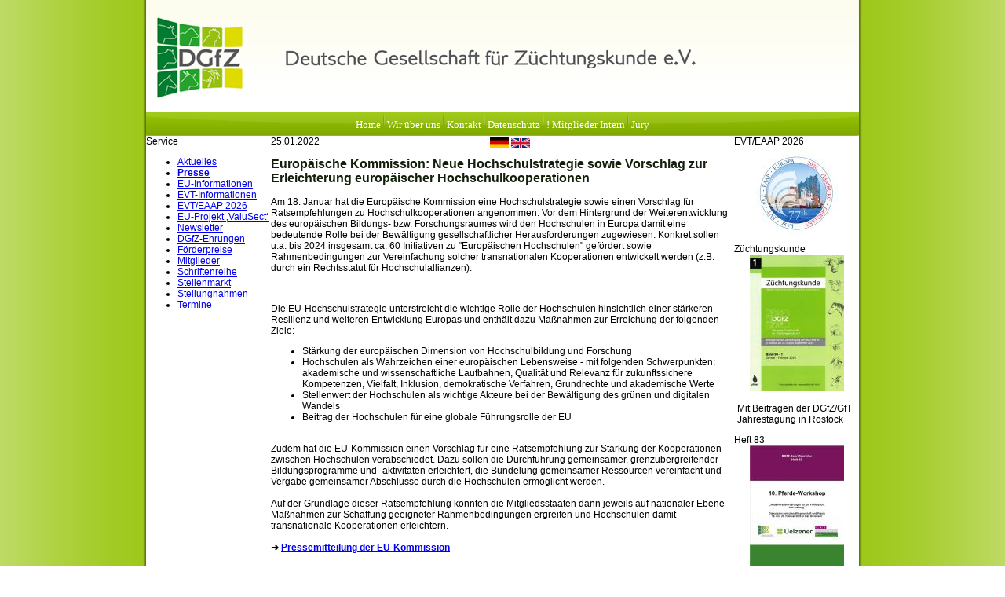

--- FILE ---
content_type: text/html; charset=UTF-8
request_url: https://www.dgfz-bonn.de/presse/europaeische-kommission-neue-hochschulstrategie-so.html
body_size: 6511
content:
<!DOCTYPE HTML>
<html lang="de-DE" class="frontend desktop platform_web design_dgfz scheme_standard Standard">
<head>
<style nonce="cbc4ec763831aacbd7d7f9a2077582f79e79dbc4">.async_loading i.material-icons, .async_loading .hide_until_onload { opacity:0; display:inline-block; width:20px; }.async_loading .display_none_until_onload { display:none; }.async_loading .fade_in_onload { opacity: 0; }.fade_in_onload { transition:opacity 500ms ease; }</style>
<style nonce="cbc4ec763831aacbd7d7f9a2077582f79e79dbc4">* { font-family:Segoe UI, Verdana, Tahoma, sans-serif; }
body, div, label, td, th, *.error, *.error a, #concardis_container small { font-family:Segoe UI, Verdana, Tahoma, sans-serif; font-size:9pt; }
.HeadBig,.HeadBrand,h1{ color:#121F0A; font-family:Segoe UI, Verdana, Tahoma, sans-serif; font-size:12pt; }
.HeadSmall, h2, h2 * { color:#000000; font-family:Segoe UI, Verdana, Tahoma, sans-serif; font-size:10pt; }
h1 *, h2 * { font-family:inherit; font-size:inherit; font-weight:inherit; color:inherit; text-transform:inherit; text-decoration:inherit; }
.boximagecontainer { overflow:hidden; }
.boximagecontainer img { width:100%; display:block; }
.clear { clear:both; }
.centered { display:block; margin:auto; }
.image_banner img { margin:20px 0; display:block; margin:auto; max-width:100%; width:100%; }
.thumb_fit_0 { background-size:contain; background-position:center; background-repeat:no-repeat; }
.thumb_fit_1 { background-size:cover; background-position:center; }
.thumb_fit_2 { background-size:cover; background-position:left top; }
.thumb_fit_3 { background-size:cover; background-position:right bottom; }
.thumb_fit_4 { background-size:100% 100%; }
.columns_block { width:100%; }
@media only screen and (min-width:801px) {
 .columns_block { display:flex; justify-content:space-between; align-items:stretch; flex-wrap:nowrap; }
 .columns_block .page_column { position:relative; margin-right:2%; flex:1 1 0; }
 .columns_block .page_column:last-child { margin-right:0; }
 .column_inner { height:100%; }
 .columns_2_sidebar_left .page_column_1, .columns_2_sidebar_right .page_column_2 { width:30%; flex:0 0 30%; }
 .columns_3_sidebar_left .page_column_1, .columns_3_sidebar_right .page_column_3 { width:30%; flex:0 0 30%; }
 .columns_4_sidebar_left .page_column_1, .columns_4_sidebar_right .page_column_4 { width:30%; flex:0 0 30%; }
 .columns_5_sidebar_left .page_column_1, .columns_5_sidebar_right .page_column_5 { width:30%; flex:0 0 30%; }
}
.pagetabs { display:none; }
.pagetabs.pagetabs_open { display:block; }
.preload { position:fixed; display:block; width:1px; height:1px; overflow:hidden; left:-1000px; }

/* content_spacer module */
.content_spacer { display:block; width:100%; }
.content_spacer.small { height:30px; }
.content_spacer.medium { height:50px; }
.content_spacer.large { height:100px; }


#mobile-menu-wrap { position:relative; z-index:99; top:0; left:0; display:block; width:100%; min-height:40px; padding-top:0; }
#mobile-menu-trigger { box-sizing:border-box; width:100%; padding:20px; cursor:pointer; text-align:right; color:#FFFFFF; background:#9DC819; display:block; min-height:80px; }
#mobile-menu-trigger #nav-icon { cursor:pointer; height:40px; margin-right:10px; position:relative; width:40px; float:right; transform:scale(0.8); }
#mobile-menu-trigger #nav-icon span { background:#FFFFFF; border-radius:9px; display:block; height:4px; left:0; opacity:1; position:absolute; transform:rotate(0deg); -moz-transform:rotate(0deg); -webkit-transform:rotate(0deg); -o-transform:rotate(0deg); -khtml-transform:rotate(0deg); -ms-transform:rotate(0deg);  transition:.25s ease-in-out; -moz-transition:.25s ease-in-out; -webkit-transition:.25s ease-in-out; -o-transition:.25s ease-in-out; -khtml-transition:.25s ease-in-out; -ms-transition:.25s ease-in-out;  width:100% }
#mobile-menu ul li .btn-toggle { color:#FFF; font-size:24px; height:60px; right:0px; top:0px; line-height:60px; position:absolute; z-index:10; cursor:pointer; border-left:50px solid transparent; }
#mobile-menu-trigger #nav-icon span:nth-child(1) { top:6px }
#mobile-menu-trigger #nav-icon span:nth-child(2) { top:18px }
#mobile-menu-trigger #nav-icon span:nth-child(3) { top:30px }
#mobile-menu-trigger.open #nav-icon span:nth-child(1) { -webkit-transform:rotate(135deg); top:18px; transform:rotate(135deg) }
#mobile-menu-trigger.open #nav-icon span:nth-child(2) { left:-60px; opacity:0 }
#mobile-menu-trigger.open #nav-icon span:nth-child(3) { -webkit-transform:rotate(-135deg); top:18px; transform:rotate(-135deg) }
#mobile-menu-wrap input.mobile_search { width:100%; }
#mobile-logo { position:absolute; top:0; left:0; }
#mobile-logo img { display:inline-block; height:64px; padding:10px; }
#mobile-menu-wrap *, #mobile-menu-wrap h2 { color:#FFFFFF; }
#mobile-menu-trigger span { display:inline-block; width:30px; height:30px; }
#mobile-menu-trigger span svg { width:100%; height:100%; fill:#FFFFFF; }
#mobile-menu-trigger .hider { display:none; }
#mobile-menu { font-size:22px; display:none; padding:10px 0; background:#9DC819; }
#mobile-menu ul li a { font-size:16px; text-decoration:none; color:#FFFFFF; }
#mobile-menu ul { width:90%; margin:0 auto; padding:0; list-style:none; }
#mobile-menu ul li { width:100%; margin:0; padding:10px 0; border-bottom:1px solid #FFFFFF; }
#mobile-menu ul li:last-child { border-bottom:0; }
#mobile-menu ul li ul li a { font-size:16px; text-decoration:none; color:#FFFFFF; }
#mobile-menu ul li ul { width:100%; margin:0; padding:10px 0 0 0; }
#mobile-menu ul li ul li { width:100%; margin:0; padding:5px 0 5px 20px; border-bottom:0; }
@media all and (min-width:921px) {
 #mobile-menu-wrap, .small_screen_only { display:none; }
}
@media all and (max-width:921px) {
 .hide_responsive, .hide_responsive_tiny_screen, .large_screen_only { display:none; }
}
@media all and (max-width:400px) {
 .hide_responsive_tiny_screen { display:none; }
}
html,body{ font-family:Verdana; font-size:10px; font-weight:400; height:95%; margin-top:0; }
body{ background:url(/gfx/dgfz/standard/verlauf.png) repeat-y; background-position:center; }
div#content_left,div#content_right{ display:block; float:left; height:100%; width:159px; }
div#content_middle{ display:block; float:left; height:100%; width:590px; }
div#footer{ background:url(/gfx/dgfz/standard/footer_green.png); clear:both; color:#595959; font-size:9px; height:22px; letter-spacing:-1px; padding-top:12px; text-align:center; width:916px; }
div#menu_bar{ background:url(/gfx/dgfz/standard/dgfz_top_menu_leiste.jpg); height:31px; text-align:center; width:100%; }
div#wrapper_content{ width:100%; }
div#wrapper_content_m_r{ display:block; float:left; height:100%; width:749px; }
div#wrapper_page{ background:url(/gfx/dgfz/standard/shadow_fx_green.gif); margin:auto; width:916px; }
div#wrapper_page_content{ margin-left:4px; margin-right:4px; width:908px; }
div#top_logo{ height:142px; width:100%; background-image:url(/gfx/dgfz/standard/dgfz_top_logo.jpg); }
div#menu_bar a:link,div#menu_bar a:visited,div#menu_bar a:hover{ color:#fff; font-family:Verdana; font-size:12.5px; line-height:25px; text-decoration:none; }
.contact_sheet { width:100%; max-width:100%; }
*.box{ border-style:none solid solid none; }
@media all and (max-width:921px) {
 div#menu_bar .menu-wrap, div#menu_bar_shadow, div#content_left, div#menu_footer { display:none; }
 body { width:100%; height:100%; padding:0; margin:0; }
 #menu_bar { display:none; }
 div#wrapper_page, div#wrapper_page_content { width:100%; margin:0; }
 div#top_logo { background-color:#FFF; background-image:url(/gfx/dgfz/standard/dgfz_top_logo-mobile.jpg); height:200px; background-position:center; background-size:90% auto; background-repeat:no-repeat; }
 div#menu_bar { background:#9ccb09; padding:10px 0; }
 div#menu_bar .icon { width:40px; margin:0 10px; }
 div#wrapper_content { overflow:hidden; padding:50px 0; background:#FFF; }
 div#wrapper_content_m_r { width:100%; }
 div#content_middle, div#content_right { width:100%; padding:0 5vw; display:block; -webkit-box-sizing:border-box; -moz-box-sizing:border-box; box-sizing:border-box; }
 div#content_right { overflow:hidden; }
 div.menu_box { float:left; margin:10px 30px; min-height:300px; }
 div#footer { background:#9ccb09; padding:20px; height:auto; width:100%; -webkit-box-sizing:border-box; -moz-box-sizing:border-box; box-sizing:border-box; font-size:14px; line-height:22px; color:#FFF; }
 div#footer a { color:#FFF; }
}</style>
<script nonce="cbc4ec763831aacbd7d7f9a2077582f79e79dbc4">function att_e_evt(el,fn,ev){if (el.addEventListener) { el.addEventListener(ev, fn, false);} else if (el.attachEvent) {el.attachEvent('on'+ev, fn);}}function add_evt(id,fn,ev){var el; if(el = document.getElementById(id)) {att_e_evt(el, fn, ev);}}function on_load(f){ att_e_evt(window, f, 'load'); }function async_js(u, c) { var d = document, t = 'script', o = d.createElement(t), s = d.getElementsByTagName(t)[0]; o.src = u; if (c) { o.addEventListener('load', function (e) { c(null, e); }, false); } s.parentNode.insertBefore(o, s); }function async_css(url) { var s = document.createElement('link'); var h = document.getElementsByTagName('script')[0]; s.rel = 'stylesheet';s.href = url; s.media = 'nsns'; h.parentNode.insertBefore(s, h); setTimeout( function() { s.media = "all"; } ); };
function on_consent_load(ct,f){ on_load(f); };
const page_last_modified=1643096575; const page_loaded=Date.now();
on_load(function() {
cms_autostart(0);
});</script>
<script src="/services/js/de/v-f480d/lib/dgfz/standard/cms-frontend-jquery.js" nonce="cbc4ec763831aacbd7d7f9a2077582f79e79dbc4" async="async"></script>
<meta http-equiv="Content-Type" content="text/html; charset=UTF-8" />
<meta name="description" content="Am 18. Januar hat die Europäische Kommission eine Hochschulstrategie sowie einen Vorschlag für Ratsempfehlungen zu Hochschulkooperationen angenommen. Vor dem Hintergrund der Weiterentwicklung des europäischen Bildungs- bzw. Forschungsraumes wird den Hochschulen in Europa damit eine bedeutende Rolle bei der Bewältigung gesellschaftlicher Herausforderungen zugewiesen. Konkret sollen u.a. bis 2024 insgesamt ca. 60 Initiativen zu Europäischen Hochschulen gefördert sowie Rahmenbedingungen zur Vereinfachung solcher transnationalen Kooperationen entwickelt werden (z.B. durch ein Rechtsstatut für Hochschulallianzen).
 Quelle: KoWi" />
<meta name="viewport" content="width=device-width, initial-scale=1, maximum-scale=1, viewport-fit=cover" />
<meta name="author" content="Deutsche Gesellschaft für Züchtungskunde e.V. (DGfZ)" />
<meta property="og:title" content="Europäische Kommission: Neue Hochschulstrategie sowie Vorschlag zur Erleichterung europäischer Hochschulkooperationen" />
<meta property="og:type" content="article" />
<meta property="og:url" content="https://www.dgfz-bonn.de/presse/europaeische-kommission-neue-hochschulstrategie-so.html" />
<meta property="og:image" content="https://www.dgfz-bonn.de/services/favicon/de/200/favicon.png" />
<meta property="og:description" content="Am 18. Januar hat die Europäische Kommission eine Hochschulstrategie sowie einen Vorschlag für Ratsempfehlungen zu Hochschulkooperationen angenommen. Vor dem Hintergrund der Weiterentwicklung des europäischen Bildungs- bzw. Forschungsraumes wird den Hochschulen in Europa damit eine bedeutende Rolle bei der Bewältigung gesellschaftlicher Herausforderungen zugewiesen. Konkret sollen u.a. bis 2024 insgesamt ca. 60 Initiativen zu Europäischen Hochschulen gefördert sowie Rahmenbedingungen zur Vereinfachung solcher transnationalen Kooperationen entwickelt werden (z.B. durch ein Rechtsstatut für Hochschulallianzen).
 Quelle: KoWi" />
<meta name="theme-color" content="#9DC819" />
<meta name="apple-mobile-web-app-title" content="DGfZ" />
<link rel="canonical" href="https://www.dgfz-bonn.de/presse/europaeische-kommission-neue-hochschulstrategie-so.html" />
<link rel="alternate" href="https://www.dgfz-bonn.de/services/feed/rss/presse.xml" type="application/rss+xml" title="RSS Feed" />
<link rel="stylesheet" type="text/css" href="/services/styles/de/v-f480d/lib/dgfz/standard/cms-frontend-jquery.css" />
<link rel="apple-touch-icon" sizes="180x180" href="/services/favicon/de/180/favicon.png" />
<link rel="icon" type="image/png" sizes="32x32" href="/services/favicon/de/32/favicon.png" />
<link rel="icon" type="image/png" sizes="96x96" href="/services/favicon/de/96/favicon.png" />
<link rel="icon" type="image/png" sizes="192x192" href="/services/favicon/de/192/favicon.png" />
<link rel="icon" type="image/png" sizes="512x512" href="/services/favicon/de/512/favicon.png" />
<link rel="manifest" href="/site.webmanifest" />
<title>DGfZ - Europäische Kommission: Neue Hochschulstrategie sowie Vorschlag zur Erleichterung europäischer Hochschulkooperationen</title>

</head><body class="page sect_presse Standard async_loading" lang="de-DE">
    <div id="mobile-menu-wrap">
        <div id="mobile-menu-trigger">
                <div class="mobile-trigger">
            <div id="nav-icon">
                <span></span>
                <span></span>
                <span></span>
            </div>
        </div>
    </div>
        <div id="mobile-menu">
        <ul>
                    <li id="mobile_search_wrap">
                <form method="get" action="/search/de/">
    <input class="mobile_search" type="text" name="search" placeholder="Suche"/>
</form>
            </li>
        
                                    
                                    <li>
                        <a href="/">Home</a>
                                            </li>
                                    <li>
                        <a href="/sonstiges/ueber-uns.html">Wir über uns</a>
                                            </li>
                                    <li>
                        <a href="/sonstiges/kontakt.html">Kontakt</a>
                                            </li>
                                    <li>
                        <a href="/sonstiges/datenschutzerklaerung.html" target="_blank">Datenschutz</a>
                                            </li>
                                    <li>
                        <a href="https://www.dgfz-bonn.de/dgfz-intern/">! Mitglieder Intern</a>
                                            </li>
                                    <li>
                        <a href="https://www.dgfz-bonn.de/dgfz-preis-2020-1/preis-2025.html">Jury</a>
                                            </li>
                                                                                <div style="margin-top: 4em;"><h2>Service</h2></div>
                                                
                                    <li>
                        <a href="/aktuelles/">Aktuelles</a>
                                            </li>
                                    <li>
                        <a href="/presse/">Presse</a>
                                            </li>
                                    <li>
                        <a href="/euinformationen/">EU-Informationen</a>
                                            </li>
                                    <li>
                        <a href="/sonstiges/evt.html">EVT-Informationen</a>
                                            </li>
                                    <li>
                        <a href="https://www.dgfz-bonn.de/evt-2026-hamburg/eaap-evt-annual-meeting-2026.html">EVT/EAAP 2026</a>
                                            </li>
                                    <li>
                        <a href="/eu-projekt-valusect/">EU-Projekt ‚ValuSect‘</a>
                                            </li>
                                    <li>
                        <a href="/sonstiges/newsletter.html">Newsletter</a>
                                            </li>
                                    <li>
                        <a href="/sonstiges/dgfzehrungen.html">DGfZ-Ehrungen</a>
                                            </li>
                                    <li>
                        <a href="/foerderung/">Förderpreise</a>
                                            </li>
                                    <li>
                        <a href="/sonstiges/mitglieder.html">Mitglieder</a>
                                            </li>
                                    <li>
                        <a href="/schriftenreihe/">Schriftenreihe</a>
                                            </li>
                                    <li>
                        <a href="/stellenmarkt/">Stellenmarkt</a>
                                            </li>
                                    <li>
                        <a href="/stellungnahmen/">Stellungnahmen</a>
                                            </li>
                                    <li>
                        <a href="/termine/">Termine</a>
                                            </li>
                                                                                <div style="margin-top: 4em;"></div>
                                                
                                    <li>
                        <a href="/">Home</a>
                                            </li>
                                    <li>
                        <a href="/sonstiges/impressum.html">Impressum</a>
                                            </li>
                                    <li>
                        <a href="/sonstiges/agb.html" target="_blank">AGB</a>
                                            </li>
                                    <li>
                        <a href="/sonstiges/schutzrechte.html">Schutzrechte</a>
                                            </li>
                                    <li>
                        <a href="/sonstiges/datenschutzerklaerung.html" target="_blank">Datenschutz</a>
                                            </li>
                                            </ul>
    </div>
</div>


    <div id="wrapper_page">
        <div id="wrapper_page_content">
            <div id="top_logo_wrap">
                <div id="top_logo">
                </div>
            </div>
            <div id="menu_bar">
                <div class="menu-wrap">
                                                            
                                                                    <a href="/" >Home</a>
                                                                                                <img class="trennstriche" src="/gfx/dgfz/standard/trennstriche.png" alt="" />
                                                <a href="/sonstiges/ueber-uns.html">Wir über uns</a>
                                                                                                <img class="trennstriche" src="/gfx/dgfz/standard/trennstriche.png" alt="" />
                                                <a href="/sonstiges/kontakt.html">Kontakt</a>
                                                                                                <img class="trennstriche" src="/gfx/dgfz/standard/trennstriche.png" alt="" />
                                                <a href="/sonstiges/datenschutzerklaerung.html">Datenschutz</a>
                                                                                                <img class="trennstriche" src="/gfx/dgfz/standard/trennstriche.png" alt="" />
                                                <a href="https://www.dgfz-bonn.de/dgfz-intern/">! Mitglieder Intern</a>
                                                                                                <img class="trennstriche" src="/gfx/dgfz/standard/trennstriche.png" alt="" />
                                                <a href="https://www.dgfz-bonn.de/dgfz-preis-2020-1/preis-2025.html">Jury</a>
                                                            </div>
                &nbsp; &nbsp; &nbsp;
                                    <a href="/home_de.html" title="Deutsch"><img class="icon" src="/gfx/dgfz/standard/sizes-48x36/flag_de.png" alt="Deutsch" width="24px" /></a>
                                        <a href="/home_gb.html" title="English"><img class="icon" src="/gfx/dgfz/standard/sizes-48x36/flag_gb.png" alt="English" width="24px" /></a>
                                </div>
            <div id="menu_bar_shadow">
            </div>
            <div id="wrapper_content">
                <div id="content_left">
                    <div class="menu_box">
                        <div class="menu_box_top">
                            Service
                        </div>
                        <div class="menu_box_content">
                            <ul id="left_menu">
                                                                
                                                                    <li><a href="/aktuelles/">Aktuelles</a>
                                                                            </li>
                                                                    <li><a href="/presse/" style="color:#00000; font-weight:bold;" >Presse</a>
                                                                            </li>
                                                                    <li><a href="/euinformationen/">EU-Informationen</a>
                                                                            </li>
                                                                    <li><a href="/sonstiges/evt.html">EVT-Informationen</a>
                                                                            </li>
                                                                    <li><a href="https://www.dgfz-bonn.de/evt-2026-hamburg/eaap-evt-annual-meeting-2026.html">EVT/EAAP 2026</a>
                                                                            </li>
                                                                    <li><a href="/eu-projekt-valusect/">EU-Projekt ‚ValuSect‘</a>
                                                                            </li>
                                                                    <li><a href="/sonstiges/newsletter.html">Newsletter</a>
                                                                            </li>
                                                                    <li><a href="/sonstiges/dgfzehrungen.html">DGfZ-Ehrungen</a>
                                                                            </li>
                                                                    <li><a href="/foerderung/">Förderpreise</a>
                                                                            </li>
                                                                    <li><a href="/sonstiges/mitglieder.html">Mitglieder</a>
                                                                            </li>
                                                                    <li><a href="/schriftenreihe/">Schriftenreihe</a>
                                                                            </li>
                                                                    <li><a href="/stellenmarkt/">Stellenmarkt</a>
                                                                            </li>
                                                                    <li><a href="/stellungnahmen/">Stellungnahmen</a>
                                                                            </li>
                                                                    <li><a href="/termine/">Termine</a>
                                                                            </li>
                                                            </ul>
                        </div>
                        <div class="menu_box_bottom">
                        </div>
                    </div>
                    <div id="searchbox" class="fade_in_onload">
                        Suche
                        <form action="/search/de/" id="searchit">
                            <div id="searchbox_input">
                                <input type="text" id="suchfeld" name="search" value="" />
                            </div>
                            <div id="searchbox_button">
                                <input type="submit" id="gobutton" value="▶">
                            </div>
                        </form>
                    </div>
                </div>
                <div id="wrapper_content_m_r">
                    <div id="content_middle"><div id="content_header">
    <div class="objectdate">
        25.01.2022<a href="https://www.dgfz-bonn.de/services/feed/rss/presse.xml"><i translate="no" class="icon material-icons" aria-label="Rss Feed">rss_feed</i></a>    </div>

</div>

<article>
<time datetime="2022-01-25 08:42:55Z" style="display:none;"></time>
<!-- render page start -->

        <!-- block start -->
    <div class="new_block_wrapper block_1">
        <div class="new_block block_1">
                    <div class="">
                <div class="column_inner">
                    <div><h1>Europäische Kommission: Neue Hochschulstrategie sowie Vorschlag zur Erleichterung europäischer Hochschulkooperationen</h1></div><div><p>Am 18. Januar hat die Europäische Kommission eine Hochschulstrategie sowie einen Vorschlag für Ratsempfehlungen zu Hochschulkooperationen angenommen. Vor dem Hintergrund der Weiterentwicklung des europäischen Bildungs- bzw. Forschungsraumes wird den Hochschulen in Europa damit eine bedeutende Rolle bei der Bewältigung gesellschaftlicher Herausforderungen zugewiesen. Konkret sollen u.a. bis 2024 insgesamt ca. 60 Initiativen zu <q>Europäischen Hochschulen</q> gefördert sowie Rahmenbedingungen zur Vereinfachung solcher transnationalen Kooperationen entwickelt werden (z.B. durch ein Rechtsstatut für Hochschulallianzen).</p> <p>&nbsp;</p> <p>Die EU-Hochschulstrategie unterstreicht die wichtige Rolle der Hochschulen hinsichtlich einer stärkeren Resilienz und weiteren Entwicklung Europas und enthält dazu Maßnahmen zur Erreichung der folgenden Ziele:</p> <ul> <li>Stärkung der europäischen Dimension von Hochschulbildung und Forschung</li> <li>Hochschulen als Wahrzeichen einer europäischen Lebensweise - mit folgenden Schwerpunkten: akademische und wissenschaftliche Laufbahnen, Qualität und Relevanz für zukunftssichere Kompetenzen, Vielfalt, Inklusion, demokratische Verfahren, Grundrechte und akademische Werte</li> <li>Stellenwert der Hochschulen als wichtige Akteure bei der Bewältigung des grünen und digitalen Wandels</li> <li>Beitrag der Hochschulen für eine globale Führungsrolle der EU</li> </ul> <p> <br clear="none" />Zudem hat die EU-Kommission einen Vorschlag für eine Ratsempfehlung zur Stärkung der Kooperationen zwischen Hochschulen verabschiedet. Dazu sollen die Durchführung gemeinsamer, grenzübergreifender Bildungsprogramme und -aktivitäten erleichtert, die Bündelung gemeinsamer Ressourcen vereinfacht und Vergabe gemeinsamer Abschlüsse durch die Hochschulen ermöglicht werden.<br clear="none" /> <br clear="none" />Auf der Grundlage dieser Ratsempfehlung könnten die Mitgliedsstaaten dann jeweils auf nationaler Ebene Maßnahmen zur Schaffung geeigneter Rahmenbedingungen ergreifen und Hochschulen damit transnationale Kooperationen erleichtern.<br clear="none" /> <br clear="none" /><strong>➜ <a href="https://ec.europa.eu/commission/presscorner/detail/de/IP_22_365" target="_blank">Pressemitteilung der EU-Kommission</a></strong><br clear="none" /><strong> </strong><br clear="none" /><strong>➜ <a href="https://education.ec.europa.eu/document/commission-communication-on-a-european-strategy-for-universities" target="_blank">Mitteilung der Kommission über eine europäische Hochschulstrategie</a></strong><br clear="none" /><strong> </strong><br clear="none" /><strong>➜ <a href="https://education.ec.europa.eu/document/proposal-for-a-council-recommendation-on-building-bridges-for-effective-european-higher-education-cooperation" target="_blank">Vorschlag der Kommission für eine Empfehlung des Rates zur Erleichterung einer wirksamen europäischen Hochschulzusammenarbeit</a></strong></p> <p>Quelle: KoWi</p></div><br class="paragraph_separator" />
                </div>
            </div>
                </div>
    </diV>
    <!-- block end -->


<!-- render page end -->
</article>

<div class="clear content_page_footer">
            <p class="linkstyle noprint" >
    <a href="https://ec.europa.eu/commission/presscorner/detail/de/IP_22_365"  target="_blank" class="linkstyle">
        <i translate="no" class="icon material-icons" aria-label="Open In New">open_in_new</i>Zur Original-Meldung
            </a>
</p>
<p class="linkstyle noprint" >
    <a href="/presse/"  class="linkstyle">
        <i translate="no" class="icon material-icons" aria-label="Arrow Back">arrow_back</i>Presse
            </a>
</p>

                <p class="page_footer_space">&nbsp;</p>
</div>

                <br /><br />

                                <div id="menu_footer">
                                
                                                        <a href="/" >Home</a>
                                                                                <img class="trennstriche" src="/gfx/dgfz/standard/trennstriche.png" alt="" />
                                        <a href="/sonstiges/impressum.html">Impressum</a>
                                                                                <img class="trennstriche" src="/gfx/dgfz/standard/trennstriche.png" alt="" />
                                        <a href="/sonstiges/agb.html">AGB</a>
                                                                                <img class="trennstriche" src="/gfx/dgfz/standard/trennstriche.png" alt="" />
                                        <a href="/sonstiges/schutzrechte.html">Schutzrechte</a>
                                                                                <img class="trennstriche" src="/gfx/dgfz/standard/trennstriche.png" alt="" />
                                        <a href="/sonstiges/datenschutzerklaerung.html">Datenschutz</a>
                                                    </div>

                </div>
                <div id="content_right">
                    
    <div class="menu_box">
        <div class="menu_box_top">
            EVT/EAAP 2026
        </div>
        <div class="menu_box_content">
                        <center><a href="https://www.dgfz-bonn.de/evt-2026-hamburg/eaap-evt-annual-meeting-2026.html" ><img  class="img_thumb_fit_0 menu_box_image" title="Logo EEAP26 Web Final" src="/images/sizes/120x0/evt/2026/logo-eeap26-web-final.jpg" srcset="/images/sizes/120x0/evt/2026/logo-eeap26-web-final.jpg 1x, /images/sizes/240x0/evt/2026/logo-eeap26-web-final.jpg 2x, /images/sizes/360x0/evt/2026/logo-eeap26-web-final.jpg 3x" alt="Logo EEAP26 Web Final" /></a></center>
            
            <div style="padding:0 4px;"></div>
        </div>
        <div class="menu_box_bottom">
        </div>
    </div>
    <div class="menu_box">
        <div class="menu_box_top">
            Züchtungskunde
        </div>
        <div class="menu_box_content">
                        <center><a href="https://www.zuechtungskunde.de/"  target="_blank"><img  class="img_thumb_fit_0 menu_box_image" title="ZK Cover 1 2026 Kl" src="/images/sizes/120x0/zuechtungskunde/2026/zk-cover-1-2026-kl.jpg" srcset="/images/sizes/120x0/zuechtungskunde/2026/zk-cover-1-2026-kl.jpg 1x, /images/sizes/240x0/zuechtungskunde/2026/zk-cover-1-2026-kl.jpg 2x, /images/sizes/360x0/zuechtungskunde/2026/zk-cover-1-2026-kl.jpg 3x" alt="ZK Cover 1 2026 Kl" /></a></center>
            
            <div style="padding:0 4px;"><p>Mit Beiträgen der DGfZ/GfT Jahrestagung in Rostock</p></div>
        </div>
        <div class="menu_box_bottom">
        </div>
    </div>
    <div class="menu_box">
        <div class="menu_box_top">
            Heft 83
        </div>
        <div class="menu_box_content">
                        <center><a href="https://www.dgfz-bonn.de/schriftenreihe/"  target="_blank"><img  class="img_thumb_fit_0 menu_box_image" title="Cover 83" src="/images/sizes/120x0/schriftenreihe/2025/cover-83-1.jpg" srcset="/images/sizes/120x0/schriftenreihe/2025/cover-83-1.jpg 1x, /images/sizes/240x0/schriftenreihe/2025/cover-83-1.jpg 2x, /images/sizes/360x0/schriftenreihe/2025/cover-83-1.jpg 3x" alt="Cover 83" /></a></center>
            
            <div style="padding:0 4px;"><p>Heft 83 der DGfZ-Schriftenreihe zum 10. Pferde-Workshops ist ab sofort zum Preis von 15 Euro zuzüglich Porto und Verpackung erhältlich.</p></div>
        </div>
        <div class="menu_box_bottom">
        </div>
    </div>
    <div class="menu_box">
        <div class="menu_box_top">
            Mitglied werden!
        </div>
        <div class="menu_box_content">
                        <center><a href="https://www.dgfz-bonn.de/services/files/Mitgliedsantrag%20DSGVO.pdf" ><img  class="img_thumb_fit_0 menu_box_image" title="DGfZ - Deutsche Gesellschaft für Züchtungskunde" src="/images/sizes/120x0/logos/dgfz-logo.png" srcset="/images/sizes/120x0/logos/dgfz-logo.png 1x, /images/sizes/240x0/logos/dgfz-logo.png 2x, /images/sizes/360x0/logos/dgfz-logo.png 3x" alt="DGfZ - Deutsche Gesellschaft für Züchtungskunde" /></a></center>
            
            <div style="padding:0 4px;"><p>Klick aufs Logo zum Mitgliedsantrag</p></div>
        </div>
        <div class="menu_box_bottom">
        </div>
    </div>
    <div class="menu_box">
        <div class="menu_box_top">
            Ulmer Verlag
        </div>
        <div class="menu_box_content">
                        <center><a href="http://www.ulmer.de/"  target="_blank"><img  class="img_thumb_fit_0 menu_box_image" title="Zur Website" src="/images/sizes/120x0/allgemein/2019/ulmer-homepage-kl-1.jpg" srcset="/images/sizes/120x0/allgemein/2019/ulmer-homepage-kl-1.jpg 1x, /images/sizes/240x0/allgemein/2019/ulmer-homepage-kl-1.jpg 2x, /images/sizes/360x0/allgemein/2019/ulmer-homepage-kl-1.jpg 3x" alt="Zur Website" /></a></center>
            
            <div style="padding:0 4px;"><p>Eugen Ulmer Verlag, Stuttgart Weitere Literatur aus dem Bereich Tierproduktion finden Sie auf der Website des Verlages</p></div>
        </div>
        <div class="menu_box_bottom">
        </div>
    </div>
    <div class="menu_box">
        <div class="menu_box_top">
            Forschungsinfos
        </div>
        <div class="menu_box_content">
                        <center><a href="http://www.fisaonline.de/index.php?lang=dt&act=home/"  target="_blank"><img  class="img_thumb_fit_0 menu_box_image" title="Logo FISA 120 2017px" src="/images/sizes/120x0/logos/logo-fisa-120-2017px-1.gif" srcset="/images/sizes/120x0/logos/logo-fisa-120-2017px-1.gif 1x, /images/sizes/240x0/logos/logo-fisa-120-2017px-1.gif 2x, /images/sizes/360x0/logos/logo-fisa-120-2017px-1.gif 3x" alt="Logo FISA 120 2017px" /></a></center>
            
            <div style="padding:0 4px;"><p>aus den Bereichen Agrar- und Ernährungswissenschaften</p></div>
        </div>
        <div class="menu_box_bottom">
        </div>
    </div>
                </div>
            </div>
        </div>
    </div>
    <div id="footer">
        Deutsche Gesellschaft für Züchtungskunde e.V. (DGfZ)  |  Adenauerallee 174, 53113 Bonn  |  Telefon: 49 (0)228 9144761  |  Fax: 49 (0)228 9144766  |  E-Mail: info@dgfz-bonn.de
    </div>
</div>
<script nonce="cbc4ec763831aacbd7d7f9a2077582f79e79dbc4">
</script></body><!-- Intersolute CMS - https://intersolute.de/ -->

</html>
